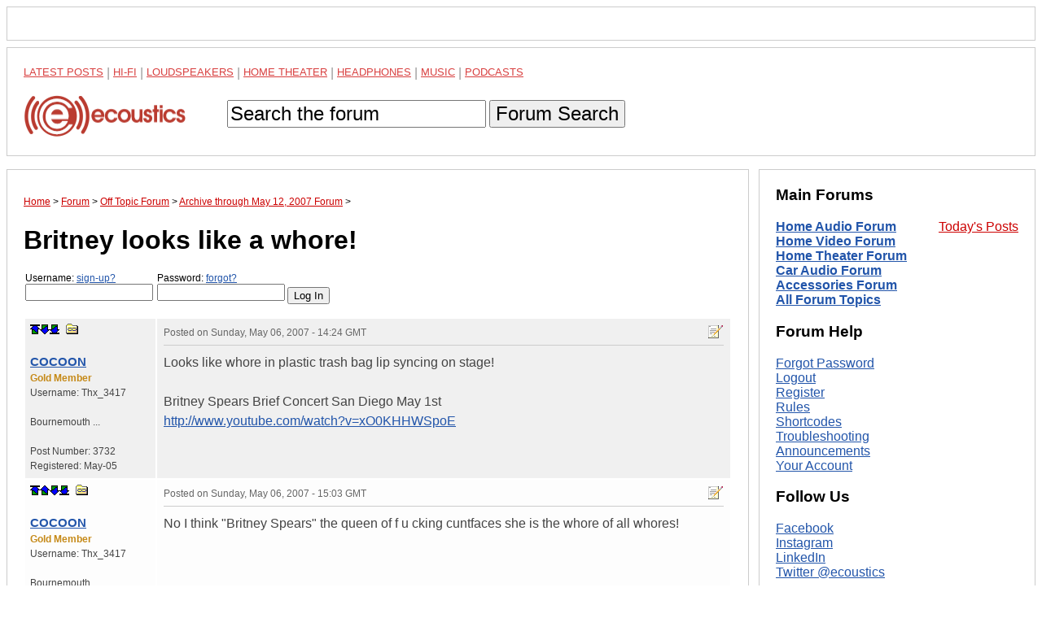

--- FILE ---
content_type: text/html; charset=utf-8
request_url: https://www.google.com/recaptcha/api2/aframe
body_size: 266
content:
<!DOCTYPE HTML><html><head><meta http-equiv="content-type" content="text/html; charset=UTF-8"></head><body><script nonce="wf2UPTdgYelES--KzcKEnw">/** Anti-fraud and anti-abuse applications only. See google.com/recaptcha */ try{var clients={'sodar':'https://pagead2.googlesyndication.com/pagead/sodar?'};window.addEventListener("message",function(a){try{if(a.source===window.parent){var b=JSON.parse(a.data);var c=clients[b['id']];if(c){var d=document.createElement('img');d.src=c+b['params']+'&rc='+(localStorage.getItem("rc::a")?sessionStorage.getItem("rc::b"):"");window.document.body.appendChild(d);sessionStorage.setItem("rc::e",parseInt(sessionStorage.getItem("rc::e")||0)+1);localStorage.setItem("rc::h",'1768706231018');}}}catch(b){}});window.parent.postMessage("_grecaptcha_ready", "*");}catch(b){}</script></body></html>